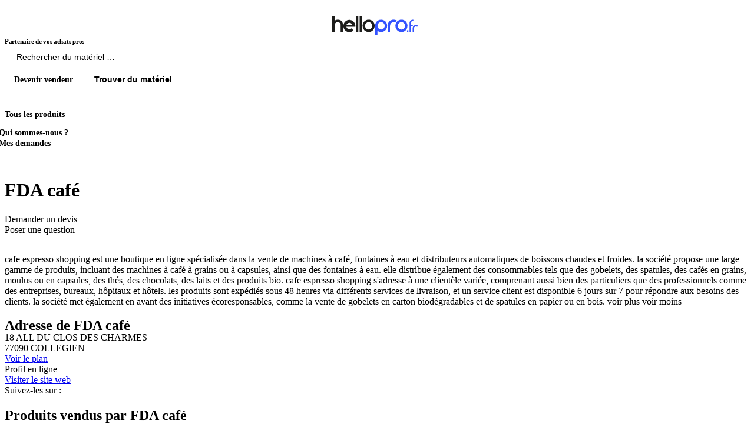

--- FILE ---
content_type: text/html; charset=UTF-8
request_url: https://www.hellopro.fr/fda-cafe-733869-profil-fr-societe.html
body_size: 14346
content:
<!DOCTYPE html>
<html lang="fr">
<head>
	<script>		
		var is_ab_matching = true;
		var ab_google_ads = '';
						var abtest_newform = true;
		var abtest_newform_raccourcie = true;				
		
		// ================AB TEST LEAD PRODUIT=========================
		var abtest_lead_produit = true;
		var version_abtest_lead_produit = 1;
		// ================FIN AB TEST LEAD PRODUIT=====================


		// ================ABTEST ETAPE MAIL=========================
		
		var abtest_etape_mail = true;
		var version_abtest_etape_mail = 1;
		
		// ================FIN ABTEST ETAPE MAIL=====================

		// ================ABTEST ECHANGER AVEC LE VENDEUR FICHE PRODUIT=========================
		
		var abtest_echange_vendeur = false;
				// ================FIN ABTEST ECHANGER AVEC LE VENDEUR FICHE PRODUIT=====================
		
		// ================ ABTEST VERIFIER PHONE ACHETEUR =========================
		
		var abtest_verif_phone_acheteur = false;
				var is_abtest_verif_phone_acheteur = abtest_verif_phone_acheteur == "1";
		// ================FIN ABTEST VERIFIER PHONE ACHETEUR =====================

		// ================ABTEST NOMS FOURNISSEURS =========================

		var abtest_nom_fournisseur = false;
				var abtest_newfp = true;
		var newfp_version = 2;
		// --------------A/B test fiche produit---------------------

		// if(/matching=matchingoct23/.test(window.location.search)) {
		// 	is_ab_matching = true;
		// }		
	</script>
	<meta charset="UTF-8">
<title>Fda cafe sur hellopro.fr</title> 
<meta name="author" content="Hellopro">
<meta name="description" content="La société FDA café présentée sur le comparateur hellopro. FDA café :  cafe espresso shopping est une boutique en ligne spécialisée dans la vente de machines à café, fontaines à eau et distributeurs automatiques de boissons chaudes et froides. la société propose ">
<meta name="keywords"  content="Annuaire b2b, annuaire produit, annuaire fournisseur, annuaire fabricant, annuaire société, annuaire entreprise, comparateur b2b, comparateur produit, comparateur fournisseur, comparateur fabricant">
<meta name="verify-v1" content="g7xyLD6Q4N922q7NXd0OIE5xnmKOHyIhF82OjU0ICeo=" >
<meta name="viewport" content="width=device-width, initial-scale=1.0, shrink-to-fit=no">
<link rel="canonical" href="https://www.hellopro.fr/fda-cafe-733869-profil-fr-societe.html">
 <link rel="preload" fetchpriority="high" href="https://www.hellopro.fr//" as="image">		<!-- FONT FACE -->
		<style>				@font-face {
					font-family: Inter;
					font-style: normal;
					font-weight: 100;
					font-display: swap;
					src: url(https://www.hellopro.fr/design_system/fonts/Inter/UcCO3FwrK3iLTeHuS_fvQtMwCp50KnMw2boKoduKmMEVuLyeAZ9hiJ-Ek-_0ew.woff2) format('woff2');
					unicode-range: U+0000-00FF, U+0131, U+0152-0153, U+02BB-02BC, U+02C6, U+02DA, U+02DC, U+2000-206F, U+2074, U+20AC, U+2122, U+2191, U+2193, U+2212, U+2215, U+FEFF, U+FFFD
				}
				@font-face {
					font-family: Inter;
					font-style: normal;
					font-weight: 200;
					font-display: swap;
					src: url(https://www.hellopro.fr/design_system/fonts/Inter/UcCO3FwrK3iLTeHuS_fvQtMwCp50KnMw2boKoduKmMEVuDyfAZ9hiJ-Ek-_0ew.woff2) format('woff2');
					unicode-range: U+0000-00FF, U+0131, U+0152-0153, U+02BB-02BC, U+02C6, U+02DA, U+02DC, U+2000-206F, U+2074, U+20AC, U+2122, U+2191, U+2193, U+2212, U+2215, U+FEFF, U+FFFD
				}

				@font-face {
					font-family: Inter;
					font-style: normal;
					font-weight: 300;
					font-display: swap;
					src: url(https://www.hellopro.fr/design_system/fonts/Inter/UcCO3FwrK3iLTeHuS_fvQtMwCp50KnMw2boKoduKmMEVuOKfAZ9hiJ-Ek-_0ew.woff2) format('woff2');
					unicode-range: U+0000-00FF, U+0131, U+0152-0153, U+02BB-02BC, U+02C6, U+02DA, U+02DC, U+2000-206F, U+2074, U+20AC, U+2122, U+2191, U+2193, U+2212, U+2215, U+FEFF, U+FFFD
				}

				@font-face {
					font-family: Inter;
					font-style: normal;
					font-weight: 400;
					font-display: swap;
					src: url(https://www.hellopro.fr/design_system/fonts/Inter/UcCO3FwrK3iLTeHuS_fvQtMwCp50KnMw2boKoduKmMEVuLyfAZ9hiJ-Ek-_0ew.woff2) format('woff2');
					unicode-range: U+0000-00FF, U+0131, U+0152-0153, U+02BB-02BC, U+02C6, U+02DA, U+02DC, U+2000-206F, U+2074, U+20AC, U+2122, U+2191, U+2193, U+2212, U+2215, U+FEFF, U+FFFD
				}
				@font-face {
					font-family: Inter;
					font-style: normal;
					font-weight: 800;
					font-display: swap;
					src: url(https://www.hellopro.fr/design_system/fonts/Inter/UcCO3FwrK3iLTeHuS_fvQtMwCp50KnMw2boKoduKmMEVuDyYAZ9hiJ-Ek-_0ew.woff2) format('woff2');
					unicode-range: U+0000-00FF, U+0131, U+0152-0153, U+02BB-02BC, U+02C6, U+02DA, U+02DC, U+2000-206F, U+2074, U+20AC, U+2122, U+2191, U+2193, U+2212, U+2215, U+FEFF, U+FFFD
				}
				@font-face {
					font-family: Inter;
					font-style: normal;
					font-weight: 900;
					font-display: swap;
					src: url(https://www.hellopro.fr/design_system/fonts/Inter/UcCO3FwrK3iLTeHuS_fvQtMwCp50KnMw2boKoduKmMEVuBWYAZ9hiJ-Ek-_0ew.woff2) format('woff2');
					unicode-range: U+0000-00FF, U+0131, U+0152-0153, U+02BB-02BC, U+02C6, U+02DA, U+02DC, U+2000-206F, U+2074, U+20AC, U+2122, U+2191, U+2193, U+2212, U+2215, U+FEFF, U+FFFD
				}
														.d-none{display:none}.w-45{width:45%!important}.gp-24{gap:24px!important}.gp-6{gap:6px!important}header{padding-bottom:10px!important;position:relative;z-index:1000}.is-sticky{transform:translateY(1%);transition:transform .3s ease-in}.header-sticky{position:sticky;top:-1px;z-index:3000}.header-sticky.h-visible{transform:translateY(0)}.backdrop.homepage{z-index:3500}.hp-modal{z-index:4000!important}#sheader-1{padding:20px 0 10px}.logo img{height:32px;width:100%;object-fit:contain;margin-left:-3px}.search-result.prod{margin-top:53px}.input-container{width:455px;padding:4px 4px 4px 0;border:1px solid var(--color-clair-1)}#search-input{flex:1;font-size:14px;padding:8px;border:none!important;text-overflow:ellipsis;overflow:hidden}#search-input::placeholder{font-weight:500;font-size:14px;color:var(--color-gris)}#search-input::-moz-placeholder{font-weight:500;font-size:14px;color:var(--color-gris)}#search-button-2{padding:6px 12px;padding-right:0;background-color:var(--color-white);border:none;border-radius:4px;cursor:pointer}#search-button-2 .bx{color:var(--color-gris);font-size:20px;vertical-align:middle}#search-button{padding:6px 10px;background-color:var(--color-bleu);color:var(--color-white);border:none;border-radius:4px;cursor:pointer}#sheader-1 .btn-primary.btn-bleu:hover{background-color:var(--color-bleu-heavy);border-color:var(--color-bleu-heavy)}#sheader-1 .become-supplier,#sheader-1 .btn-panier,#sheader-1 .decrire_besoin,#sheader-1 .dmd_conseil,#sheader-1 .find-material{font-size:14px;font-weight:600;text-align:center;padding:10px 16px 12px;cursor:pointer}#sheader-1 .decrire_besoin{border:none}.become-supplier{color:var(--color-bleu);border:1px solid var(--color-bleu);background:var(--color-white)}#sheader-1 .dmd_conseil,#sheader-1 .find-material{color:var(--color-white);font-weight:700;background-color:var(--color-bleu);border:none}.btn-panier{color:var(--color-orange);background-color:var(--color-white);border:1px solid var(--color-orange)}.btn-panier:hover .nb-produit-panier{background:var(--color-white);color:var(--color-orange);border:1px solid var(--color-orange)}.nb-produit-panier{position:absolute;right:-8px;top:-6px;width:18px;height:18px;background:var(--color-orange);border-radius:50%;font-style:normal;font-weight:700;font-size:10px;padding:10px;line-height:15px;text-align:center;color:var(--color-white)}.lib-mob{display:none}.about-us,.hamburger,.mes-demande-mca{padding:6px 10px 12px 0;font-weight:600;font-size:14px}.hamburger{margin-right:20px;padding-left:10px;text-decoration:none;color:var(--color-noir)}.menu-row{position:relative;left:-10px;width:calc(100% + 15px)}.hamburger:hover{color:var(--color-bleu)}.about-us:hover,.mes-demande-mca:hover{color:var(--color-bleu)}.menu-row:not(.active) .hamburger:hover i{color:var(--color-bleu)}.menu-row.active .hamburger{color:var(--color-white);background:var(--color-bleu);border-radius:4px 4px 0 0}.hamburger-icon{font-size:20px}.about-us,.mes-demande-mca{color:var(--color-noir)}.partenaire{font-family:Inter;font-weight:700;font-size:11px;line-height:13px;letter-spacing:-.025em;color:var(--color-noir)}.menu-row{border-bottom:2px solid var(--color-white)}.menu-row.active{border-bottom:2px solid var(--color-bleu)}.mega-menu{position:absolute;top:40px;left:0;z-index:100;width:100%}.header-sticky.mega-menu{right:0}.menu-container{padding:20px 16px;background-color:var(--color-white);width:360px;max-height:85vh;overflow:auto;border-radius:0 0 0 8px}ul.menu-container{margin:0}.menu-item.active,.menu-item:hover{background:#f5f9ff;border-radius:4px;color:var(--color-bleu)}.menu-item.active .sous-menu,.menu-item:hover .sous-menu{font-weight:600;color:var(--color-bleu)}.menu-item.active i,.menu-item:hover i{display:block!important;color:var(--color-bleu)}.menu-item{padding:5px;list-style:none;cursor:pointer}.bloc-ss-menu{width:80%;max-width:380px;line-height:20px}.sous-menu{font-weight:500;font-size:14px;letter-spacing:-.01em;color:var(--color-noir)}.sous-menu::before{display:none;content:"";width:14px;height:13px;vertical-align:sub;background-repeat:no-repeat;background-position:center;background-size:contain}.nom_univers{font-weight:600;font-size:32px;color:var(--color-white);letter-spacing:-.01em}.mega-menu .btn-tout-voir{font-weight:700;font-size:14px;text-align:center;padding:10px 16px 12px;border:none}.btn-tout-voir .bx{font-weight:700}.btn-tout-voir .bx::before{vertical-align:sub}.header-mm{height:150px;background-repeat:no-repeat;background-size:cover;padding:0 46px}.menu-details{padding:40px;gap:80px;border-radius:0 0 8px 8px}.header-mm{background-image:linear-gradient(90deg,#3353ff 35.35%,rgba(51,83,255,0) 100%)}.nom_rubrique{font-weight:600;font-size:18px;line-height:22px;cursor:pointer}.nom_feuille{font-weight:500;font-size:14px;line-height:20px;margin-bottom:4px}.nom_feuille .bx::before{vertical-align:middle}.menu-item-list{position:absolute;left:360px;right:0}.menu-item-list.mm1{z-index:1000}.menu-item-list.mm2{z-index:900}.menu-item-list.mm3{z-index:800}.menu-item-list.mm4{z-index:700}.menu-item-list.mm5{z-index:600}.menu-item-list.mm6{z-index:500}.menu-item-list.mm7{z-index:400}.menu-item-list.mm8{z-index:300}.menu-item-list.mm9{z-index:200}.menu-item-list.mm10{z-index:101}.backdrop.homepage{background:rgba(0,0,0,.94)}.nom_feuille:hover{color:var(--color-noir)!important}.btn-tout-voir:hover{background:var(--color-bleu)!important;color:var(--color-white)!important}.btn-tout-voir:hover .bx{color:var(--color-white)}.z-2{z-index:2}.z-20{z-index:20}.backdrop-mega-menu{position:absolute;top:0;left:0;width:100%;height:100%;background:rgba(0,0,0,.29);z-index:20}.search-container{height:55px;background:var(--color-bleu-light);border:2px solid var(--color-bleu)}.search-container .bx{font-size:20px;display:inline}.search-container .bx::before{display:inline}#modal_search .hp-modal-header{display:none!important}#modal_search.hp-modal .hp-modal-content{margin:20px auto 60px auto;width:600px}#modal_search.hp-modal .hp-modal-dialog{margin:0 auto 150px;border-top-left-radius:0;border-top-right-radius:0;overflow:hidden}#modal_recherche_categorie .btn-search,#modal_search .btn-search{font-weight:700;font-size:14px;padding:10px 16px 12px;border:none;border-radius:3px}#modal_search #mot_cles_nh{flex:1;width:0!important;padding:10px;margin:0;border:none;background:var(--color-bleu-light);color:var(--color-bleu);font-weight:500;font-size:18px;outline:0}.title-result{font-weight:600;font-size:18px}.recent-search-item{font-weight:500;font-size:14px;cursor:pointer}.recent-search-item:hover{color:var(--color-bleu)!important}.list-categorie{row-gap:8px}.list-categorie-item{cursor:pointer}.lien-produit b,.list-categorie-item b{font-weight:500;font-size:16px;letter-spacing:-.01em;color:var(--color-bleu)}.list-categorie,.list-produit{column-gap:40px}.link-categ{padding:6px 12px;background:var(--color-white);border:1px solid var(--color-clair-1);border-radius:6px;font-weight:500;font-size:16px;letter-spacing:-.01em;color:var(--color-noir);line-height:28px;display:-webkit-box;-webkit-line-clamp:1;-webkit-box-orient:vertical;overflow:hidden;width:fit-content}.lien-produit{min-height:65px;border:1px solid transparent;cursor:pointer}.img_produit{min-width:48px;width:48px;height:48px;background:#f0f2f5}.img_produit img{width:100%;height:100%;object-fit:contain}.nom_produit{font-weight:500;font-size:14px}.nom_produit>span{max-height:36px;display:-webkit-box;-webkit-line-clamp:2;-webkit-box-orient:vertical;overflow:hidden;line-height:16px}.back-to-menu{display:none;font-weight:600;font-size:14px;cursor:pointer}.back-to-menu .bx::before{display:inline;vertical-align:middle}@media (max-width:1224px){.container{padding:0 10px}.container.menu-wrapper{padding:0 15px}}@media (max-width:1091px){#sheader-1{position:relative;height:122px;align-items:flex-start}.search-form{position:absolute;bottom:0;left:0;right:0}.input-container{width:100%}}@media (max-width:1024px){.menu-details{flex-direction:column!important;gap:0}}@media (max-width:881px){.back-to-menu{display:block}.menu-item-list{left:0}.header-mm{padding:0 16px;background-position:center bottom}.menu-details{padding:18px 16px}.nom_univers{font-size:20px}.menu-container{border-radius:0 0 8px 8px}.btn-tout-voir{font-weight:600}}@media (max-width:768px){.become-supplier.ab,.dmd_conseil{display:none!important}.lien-produit,.list-categorie-item{width:100%!important}#modal_search.hp-modal .hp-modal-content{width:auto;padding:0 30px}.header-mm{background:var(--color-bleu)!important}}@media (max-width:645px){.lib-mob{display:inline-block}.lib-desktop{display:none}.gp-4-mob{gap:4px!important}.btn-panier{padding:8px 10px}.btn-panier::before{content:"";display:inline-block;width:20px;height:18px;background:url(/hellopro_fr/images/panier.svg) no-repeat center}#sheader-1 .become-supplier,#sheader-1 .btn-panier,#sheader-1 .decrire_besoin,#sheader-1 .dmd_conseil,#sheader-1 .find-material{padding:8px 12px}}@media (max-width:509px){.btn-tout-voir{padding:10px 16px 12px}}@media (max-width:425px){.mega-menu{right:0!important}.menu-container{width:100%}.header-mm{background-position-x:-198px!important}}@media (max-width:390px){.logo img{width:90%}.partenaire{font-size:10px}.logo-desktop{margin-left:0!important}.gp-8-mob{gap:8px!important}#modal_search.hp-modal .hp-modal-content{padding:0 15px}}@media(max-width:375px){.search-form{bottom:-8px}}@media (max-width:365px){.about-us,.hamburger,.mes-demande-mca{padding:6px}.mes-demande-mca{padding-right:0}.mega-menu{top:34px}}.menu-item-list.open_soeur .header-mm { background-image: linear-gradient(90deg, #3353ff 35.35%, rgb(51 83 255 / 92%) 100%)!important;}.menu-item a:after,.menu-item data-hp:after,.menu-details a.nom_feuille:after,.menu-details data-hp.nom_feuille:after{font-family: boxicons !important;font-weight: 400;font-style: normal;font-variant: normal;line-height: 1;text-rendering: auto;display: inline-block;text-transform: none;speak: none;-webkit-font-smoothing: antialiased;-moz-osx-font-smoothing: grayscale;}.menu-item a:after,.menu-item data-hp:after{content: "\ea50"}.menu-details a.nom_feuille:after,.menu-details data-hp.nom_feuille:after {content: "\ea50"}
					</style>
				<!-- CSS GENERAL -->
					<link rel="preload" href="https://www.hellopro.fr/design_system/css/fonts_hp.css" as="style" onload="this.onload=null;this.rel='stylesheet'">
				<link rel="preload" href="https://www.hellopro.fr/design_system/css/css_general_v1.css?v=20250917153500" as="style" onload="this.onload=null;this.rel='stylesheet'">
		<noscript><link rel="stylesheet" href="https://www.hellopro.fr/design_system/css/css_general_v1.css?v=20250917153500"></noscript>

					<link rel="preload" href="https://www.hellopro.fr/design_system/css/filepond.min.css?v=20250917153500" as="style" onload="this.onload=null;this.rel='stylesheet'">
			<noscript><link rel="stylesheet" href="https://www.hellopro.fr/design_system/css/filepond.min.css?v=20250917153500"></noscript>
			<link rel="preload" fetchpriority="high" href="https://www.hellopro.fr/hellopro_fr/landing_page/ia/assets/img/photo-patrick.png" as="image">
			
		
		<link rel="preload" href='https://www.hellopro.fr/design_system/fonts/boxicons/css/boxicons.css' as="style" onload="this.onload=null;this.rel='stylesheet'">
			<noscript><link rel="stylesheet" href="https://www.hellopro.fr/design_system/fonts/boxicons/css/boxicons.css?v=20250917153500"></noscript>			<link rel="preload" href="https://www.hellopro.fr/design_system/css/fiche_societe.css?v=20250917153500" as="style" onload="this.onload=null;this.rel='stylesheet'">
			<noscript><link rel="stylesheet" href="https://www.hellopro.fr/design_system/css/fiche_societe.css?v=20250917153500"></noscript>
					<link rel="preload" href="https://www.hellopro.fr/design_system/css/slick.css?v=20250917153500" as="style" onload="this.onload=null;this.rel='stylesheet'">
			
				<link rel="preload" href="https://www.hellopro.fr/design_system/css/formulaire.css?v=20250917153500" as="style" onload="this.onload=null;this.rel='stylesheet'">
				<link rel="preload" href="https://www.hellopro.fr/design_system/css/simplebar.css?v=20250917153500" as="style" onload="this.onload=null;this.rel='stylesheet'">
	<noscript><link rel="stylesheet" href="https://www.hellopro.fr/design_system/css/simplebar.css?v=20250917153500"></noscript>
		    <link rel="preconnect" href="https://www.googletagmanager.com" crossorigin>
		
	    			<script defer src="https://www.hellopro.fr/design_system/js/js_general_v1.js?v=20251215113000"></script>
			<script defer src="https://www.hellopro.fr/design_system/js/generale_log.js?v=20251215113000"></script>
			<script defer src="https://www.hellopro.fr/mhp/assets/js/mhp_panier.js?v=20251215113000"></script>
				<script defer src="https://www.hellopro.fr/design_system/js/simplebar.js?v=20251215113000"></script>

		<script defer src="https://www.hellopro.fr/design_system/js/substitution.js?v=20251215113000"></script>
		<script>
		window.dataLayer = window.dataLayer || [];
		function push_consent_hp(){dataLayer.push(arguments);}
		if("www.hellopro.fr"==window.location.hostname||"conseils.hellopro.fr"==window.location.hostname){function stocker_consentement_inline(adStorage,analyticsStorage,adUserData,adPersonalization){var max_age="31536000";let consentValue="ad_storage:"+adStorage+"|analytics_storage:"+analyticsStorage+"|ad_user_data:"+adUserData+"|ad_personalization:"+adPersonalization;const existingConsentCookie=document.cookie.split("; ").find(row=>row.startsWith("user_consent_hp=")),existingValue=existingConsentCookie?decodeURIComponent(existingConsentCookie.split("=")[1]):"",alreadyHasAnalyticsFlag=existingValue.includes("analytics_denied_set:1");"denied"!=analyticsStorage||alreadyHasAnalyticsFlag?existingConsentCookie||(document.cookie="user_consent_hp="+encodeURIComponent(consentValue)+"; path=/; domain=.hellopro.fr; max-age="+max_age+"; Secure; SameSite=Lax"):(consentValue+="|analytics_denied_set:1",max_age="2592000",document.cookie="user_consent_hp="+encodeURIComponent(consentValue)+"; path=/; domain=.hellopro.fr; max-age="+max_age+"; Secure; SameSite=Lax")}function recuperer_cookie_consentement(){const match=document.cookie.match(/user_consent_hp=([^;]+)/);if(!match)return null;const consentArray=decodeURIComponent(match[1]).split("|"),consentObject={};return consentArray.forEach(item=>{const[key,value]=item.split(":");consentObject[key]=value}),consentObject}push_consent_hp("consent","default",{ad_storage:"denied",analytics_storage:"denied",ad_user_data:"denied",ad_personalization:"denied"});const cookie_hp_consent=document.cookie.match(/hp_consent=([^;]+)/),cookie_user_consent_hp=document.cookie.match(/user_consent_hp=([^;]+)/);var user_consent_v2={ad_storage:"denied",analytics_storage:"denied",ad_user_data:"denied",ad_personalization:"denied"};if(cookie_hp_consent&&!cookie_user_consent_hp){const valeur_ancien_cookie=cookie_hp_consent[1];if("1"==valeur_ancien_cookie)user_consent_v2={ad_storage:"denied",analytics_storage:"denied",ad_user_data:"denied",ad_personalization:"denied"};else if("2"==valeur_ancien_cookie){const cookieRow=document.cookie.split("; ").find(row=>row.startsWith("hp_consent_perso="));if(cookieRow){const perso=decodeURIComponent(cookieRow.split("=")[1]).split(",");user_consent_v2={ad_storage:"1"==perso[1]?"granted":"denied",analytics_storage:"1"==perso[0]?"granted":"denied",ad_user_data:"1"==perso[1]?"granted":"denied",ad_personalization:"1"==perso[1]?"granted":"denied"}}}else"3"==valeur_ancien_cookie&&(user_consent_v2={ad_storage:"granted",analytics_storage:"granted",ad_user_data:"granted",ad_personalization:"granted"});stocker_consentement_inline(user_consent_v2.ad_storage,user_consent_v2.analytics_storage,user_consent_v2.ad_user_data,user_consent_v2.ad_personalization)}else if(cookie_user_consent_hp){const saved=recuperer_cookie_consentement();saved&&(user_consent_v2=saved),stocker_consentement_inline(user_consent_v2.ad_storage,user_consent_v2.analytics_storage,user_consent_v2.ad_user_data,user_consent_v2.ad_personalization)}push_consent_hp("consent","update",{ad_storage:user_consent_v2.ad_storage,analytics_storage:user_consent_v2.analytics_storage,ad_user_data:user_consent_v2.ad_user_data,ad_personalization:user_consent_v2.ad_personalization})}
	</script>
    <script type="text/javascript">
        var id_societe = '733869';
        var id_produit_js = '';
        var id_rubrique_js = '';
        var id_rubrique_p_js = '';
        var id_fabricant_js = '';
        var nom_commercial_js = '';
        var etat_critere = '';

		        var page = "fiche_societe_accueil.php"
    </script>
    			<script defer src="https://www.hellopro.fr/design_system/js/slick.1.9.0.min.js"></script>				
					<script defer src="https://www.hellopro.fr/design_system/js/fiche_societe.js?v=20251215113000"></script>
						<script id="js_popup_ao" defer src="https://www.hellopro.fr/design_system/js/formulaire_produit.js?v=20251215113000"></script>
			<script defer src="https://www.hellopro.fr/design_system/js/formulaire.js?v=20251215113000"></script>
			    <script>
	window.dataLayer = window.dataLayer || [];
	var data_to_push = {
		"page_template": "societe-presentation",
							}

	// Martial abtest1,2,3,4 push
	if(typeof abtest1 != "undefined" && abtest1 != ""){
		data_to_push.abtest1 = abtest1;
	}
	if(typeof abtest2 != "undefined" && abtest2 != ""){
		data_to_push.abtest2 = abtest2;
	} 
	if(typeof abtest3 != "undefined" && abtest3 != ""){
		data_to_push.abtest3 = abtest3;
	}
	if(typeof abtest4 != "undefined" && abtest4 != ""){
		data_to_push.abtest4 = abtest4;
	}

	dataLayer.push(data_to_push);
	dataLayer.push({'user': {"visitorId": "","visitorLoginState": "unlogged","visitorType": "","visitorCountry": "","visitorDepartment": "/","visitorJob": "/","visitorNewsletterSub": "","visitorCompanyStatus": "/"}, });

	var category5 = "";
	
	let productObject = dataLayer.find(element => element.product);

	if (productObject) {
		category5 = productObject.product.category5;
	}

			dataLayer.push({
			"vendeur": "FDA café"
		});
	</script>
<!-- Anti-flicker snippet -->
	<style>.async-hide { opacity: 0 !important} </style>
	<script>(function(a,s,y,n,c,h,i,d,e){s.className+=' '+y;h.start=1*new Date;
	h.end=i=function(){s.className=s.className.replace(RegExp(' ?'+y),'')};
	(a[n]=a[n]||[]).hide=h;setTimeout(function(){i();h.end=null},c);h.timeout=c;
	})(window,document.documentElement,'async-hide','dataLayer',2000,
	{'GTM-PBBSTMC':true});</script>
	<!-- Google Tag Manager -->
	<script>(function(w,d,s,l,i){w[l]=w[l]||[];w[l].push({'gtm.start':
	new Date().getTime(),event:'gtm.js'});var f=d.getElementsByTagName(s)[0],
	j=d.createElement(s),dl=l!='dataLayer'?'&l='+l:'';j.async=true;j.src=
	'https://www.googletagmanager.com/gtm.js?id='+i+dl;f.parentNode.insertBefore(j,f);
	})(window,document,'script','dataLayer','GTM-PBBSTMC');</script>
	<!-- End Google Tag Manager -->
    <!-- background img mega-menu  -->
	
	<!-- CSS INLINE HEADER -->
		<style>.bloc-bottom,.bloc-top{position:relative;color:var(--color-white);background-color:var(--color-bleu);padding:32px 0}</style>
    	<script> 
		var type_template=''; 
			
	</script>
	
	</head>
<body>
		<!-- Google tag (gtag.js) -->
	<script async src="https://www.googletagmanager.com/gtag/js?id=G-J3925VE86T"></script>
	<script>
	window.dataLayer = window.dataLayer || [];
	function gtag(){dataLayer.push(arguments);}
	gtag('js', new Date());
	gtag('config', 'G-J3925VE86T');
	</script>

	<!-- Google Tag Manager (noscript) -->
		<noscript><iframe src="https://www.googletagmanager.com/ns.html?id=GTM-PBBSTMC"
		height="0" width="0" style="display:none;visibility:hidden"></iframe></noscript>
		<!-- End Google Tag Manager (noscript) -->
<!-- FONT FACE -->


<div class="backdrop-mega-menu d-none"></div>
<header id="header" class="bg-color-white " >
  <div class="container">
    <div id="sheader-1" class="d-flex justify-content-space-between align-items-center">
      <div class="logo">
      		        <data-hp data-link="" class="nuh" data-type="hp">
	        	<img class="logo-desktop" src="https://www.hellopro.fr/hellopro_fr/images/hp-logo.svg" alt="Hellopro">
	        </data-hp>
                <div class="partenaire">Partenaire de vos achats pros</div>
      </div>
      <div class="search-form d-flex align-items-center">
        <div class="input-container d-flex gp-4 bg-color-white border-radius-4">
          <span id="search-button-2" class="border-radus-4"><i class="bx bx-search"></i></span>
          <input type="text" id="search-input" class="border-radius-4 mt-0" placeholder="Rechercher du mat&eacute;riel parmi 1 million de produits">
          <button id="search-button" aria-label="Rechercher du materiel parmi 1 million de produits"><i class="bx bx-right-arrow-alt"></i></button>
        </div>
      </div>
	  <div class="d-flex align-items-center gp-8 gp-4-mob" id="btn-header">
		  			<data-hp data-link="" class="btn-tertiary become-supplier border-radius-8 nuh btn-bleu" data-type="dv" >
				<span class="lib-desktop">Devenir vendeur</span>
				<span class="lib-mob">Vendre</span>
			</data-hp>
					  		  <button     class="btn btn-primary btn-bleu border-radius-8 find-material">
			  <span class="lib-desktop">Trouver du mat&eacute;riel</span>
			  <span class="lib-mob">Trouver</span>  
		  </button>
	  </div>
    </div>
  </div>
</header>

<div class="bg-color-white p-relative z-20">
  <div class="container menu-wrapper menu-row d-flex justify-content-space-between">
    
        <div class="menu d-flex align-items-center p-relative w-100">
         	<div class="hamburger d-flex align-items-center gp-4">
				<i class="hamburger-icon bx bx-menu"></i><label for="hamburger_nos" class="c-pointer">Tous les produits</label>
		</div>
			<noscript>
				<link rel="stylesheet" href="https://www.hellopro.fr/design_system/css/menu_noscript.css?v=20250917153500">
			</noscript>
			<input type="checkbox" id="hamburger_nos" class="d-none">

					<data-hp data-link="" class="about-us nuh" data-type="qsn" >Qui sommes-nous ?</data-hp>
		          <div class="mega-menu d-flex d-none ">
		  	    
    <ul class="menu-container d-none">
        <li class="menu-item" data-id="ss1" data-id-univers="2006625">
                                        <a class="d-flex justify-content-space-between align-items-center w-100" href="https://www.hellopro.fr/travaux-publics-2006625-fr-rubrique.html">
                                            <span class="sous-menu d-flex align-items-center gp-8 ss-1">Engins et matériels de chantier</span>
                                        </a>
                                    </li><li class="menu-item" data-id="ss2" data-id-univers="2000517">
                                        <a class="d-flex justify-content-space-between align-items-center w-100" href="https://www.hellopro.fr/amenagements-urbains-2000517-fr-rubrique.html">
                                            <span class="sous-menu d-flex align-items-center gp-8 ss-2">Espace extérieur - Aménagement urbain</span>
                                        </a>
                                    </li><li class="menu-item" data-id="ss3" data-id-univers="2000543">
                                        <a class="d-flex justify-content-space-between align-items-center w-100" href="https://www.hellopro.fr/maconnerie-structures-2000543-fr-rubrique.html">
                                            <span class="sous-menu d-flex align-items-center gp-8 ss-3">Matériaux de construction</span>
                                        </a>
                                    </li><li class="menu-item" data-id="ss4" data-id-univers="2001029">
                                        <a class="d-flex justify-content-space-between align-items-center w-100" href="https://www.hellopro.fr/agriculture-elevage-peche-2001029-fr-rubrique.html">
                                            <span class="sous-menu d-flex align-items-center gp-8 ss-4">Agriculture - Elevage - Forestier</span>
                                        </a>
                                    </li><li class="menu-item" data-id="ss5" data-id-univers="2005622">
                                        <a class="d-flex justify-content-space-between align-items-center w-100" href="https://www.hellopro.fr/restauration-collective-2005622-fr-rubrique.html">
                                            <span class="sous-menu d-flex align-items-center gp-8 ss-5">CHR - Café Hôtel Restaurant</span>
                                        </a>
                                    </li><li class="menu-item" data-id="ss6" data-id-univers="1000013">
                                        <a class="d-flex justify-content-space-between align-items-center w-100" href="https://www.hellopro.fr/logistique-1000013-fr-rubrique.html">
                                            <span class="sous-menu d-flex align-items-center gp-8 ss-6">Logistique - Entrepôt</span>
                                        </a>
                                    </li><li class="menu-item" data-id="ss7" data-id-univers="2000230">
                                        <a class="d-flex justify-content-space-between align-items-center w-100" href="https://www.hellopro.fr/emballage-et-conditionnement-2000230-fr-rubrique.html">
                                            <span class="sous-menu d-flex align-items-center gp-8 ss-7">Emballage et conditionnement</span>
                                        </a>
                                    </li><li class="menu-item" data-id="ss8" data-id-univers="1000006">
                                        <a class="d-flex justify-content-space-between align-items-center w-100" href="https://www.hellopro.fr/fabrication-et-processus-1000006-fr-rubrique.html">
                                            <span class="sous-menu d-flex align-items-center gp-8 ss-8">Industrie</span>
                                        </a>
                                    </li><li class="menu-item" data-id="ss9" data-id-univers="2000139">
                                        <a class="d-flex justify-content-space-between align-items-center w-100" href="https://www.hellopro.fr/industrie-alimentaire-2000139-fr-rubrique.html">
                                            <span class="sous-menu d-flex align-items-center gp-8 ss-9">Industrie alimentaire</span>
                                        </a>
                                    </li><li class="menu-item" data-id="ss10" data-id-univers="2006376">
                                        <a class="d-flex justify-content-space-between align-items-center w-100" href="https://www.hellopro.fr/equipements-pour-la-distribution-2006376-fr-rubrique.html">
                                            <span class="sous-menu d-flex align-items-center gp-8 ss-10">Equipement pour magasins / commerces</span>
                                        </a>
                                    </li><li class="menu-item" data-id="ss11" data-id-univers="1000014">
                                        <a class="d-flex justify-content-space-between align-items-center w-100" href="https://www.hellopro.fr/equipements-d-entreprises-1000014-fr-rubrique.html">
                                            <span class="sous-menu d-flex align-items-center gp-8 ss-11">Équipements et services aux entreprises</span>
                                        </a>
                                    </li><li class="menu-item" data-id="ss12" data-id-univers="1000011">
                                        <a class="d-flex justify-content-space-between align-items-center w-100" href="https://www.hellopro.fr/genie-climatique-1000011-fr-rubrique.html">
                                            <span class="sous-menu d-flex align-items-center gp-8 ss-12">Chauffage - Climatisation - Ventilation</span>
                                        </a>
                                    </li><li class="menu-item" data-id="ss13" data-id-univers="9000312">
                                        <a class="d-flex justify-content-space-between align-items-center w-100" href="https://www.hellopro.fr/outillage-et-fournitures-industrielles-9000312-fr-rubrique.html">
                                            <span class="sous-menu d-flex align-items-center gp-8 ss-13">Outillage et fournitures industrielles</span>
                                        </a>
                                    </li><li class="menu-item" data-id="ss14" data-id-univers="1000012">
                                        <a class="d-flex justify-content-space-between align-items-center w-100" href="https://www.hellopro.fr/securite-1000012-fr-rubrique.html">
                                            <span class="sous-menu d-flex align-items-center gp-8 ss-14">Sécurité</span>
                                        </a>
                                    </li><li class="menu-item" data-id="ss15" data-id-univers="2006165">
                                        <a class="d-flex justify-content-space-between align-items-center w-100" href="https://www.hellopro.fr/transports-2006165-fr-rubrique.html">
                                            <span class="sous-menu d-flex align-items-center gp-8 ss-15">Transport - Automobile</span>
                                        </a>
                                    </li><li class="menu-item" data-id="ss16" data-id-univers="1000010">
                                        <a class="d-flex justify-content-space-between align-items-center w-100" href="https://www.hellopro.fr/environnement-1000010-fr-rubrique.html">
                                            <span class="sous-menu d-flex align-items-center gp-8 ss-16">Gestion des déchets - Environnement</span>
                                        </a>
                                    </li><li class="menu-item" data-id="ss17" data-id-univers="1000001">
                                        <a class="d-flex justify-content-space-between align-items-center w-100" href="https://www.hellopro.fr/mesures-analyses-et-capteurs-1000001-fr-rubrique.html">
                                            <span class="sous-menu d-flex align-items-center gp-8 ss-17">Mesures, analyses et capteurs</span>
                                        </a>
                                    </li><li class="menu-item" data-id="ss18" data-id-univers="1000003">
                                        <a class="d-flex justify-content-space-between align-items-center w-100" href="https://www.hellopro.fr/electricite-electronique-1000003-fr-rubrique.html">
                                            <span class="sous-menu d-flex align-items-center gp-8 ss-18">Électricité - Électronique - Énergie renouvelable</span>
                                        </a>
                                    </li><li class="menu-item" data-id="ss19" data-id-univers="1000005">
                                        <a class="d-flex justify-content-space-between align-items-center w-100" href="https://www.hellopro.fr/hydraulique-pneumatique-1000005-fr-rubrique.html">
                                            <span class="sous-menu d-flex align-items-center gp-8 ss-19">Pompe - Hydraulique - Pneumatique</span>
                                        </a>
                                    </li><li class="menu-item" data-id="ss20" data-id-univers="1000002">
                                        <a class="d-flex justify-content-space-between align-items-center w-100" href="https://www.hellopro.fr/reseaux-informatique-1000002-fr-rubrique.html">
                                            <span class="sous-menu d-flex align-items-center gp-8 ss-20">Matériel informatique et réseau</span>
                                        </a>
                                    </li><li class="menu-item" data-id="ss21" data-id-univers="1000015">
                                        <a class="d-flex justify-content-space-between align-items-center w-100" href="https://www.hellopro.fr/communication-evenementiel-1000015-fr-rubrique.html">
                                            <span class="sous-menu d-flex align-items-center gp-8 ss-21">Communication - Événementiel</span>
                                        </a>
                                    </li><li class="menu-item" data-id="ss22" data-id-univers="2000405">
                                        <a class="d-flex justify-content-space-between align-items-center w-100" href="https://www.hellopro.fr/sante-2000405-fr-rubrique.html">
                                            <span class="sous-menu d-flex align-items-center gp-8 ss-22">Santé</span>
                                        </a>
                                    </li><li class="menu-item" data-id="ss23" data-id-univers="1000009">
                                        <a class="d-flex justify-content-space-between align-items-center w-100" href="https://www.hellopro.fr/laboratoires-1000009-fr-rubrique.html">
                                            <span class="sous-menu d-flex align-items-center gp-8 ss-23">Laboratoire</span>
                                        </a>
                                    </li><li class="menu-item" data-id="ss24" data-id-univers="2004386">
                                        <a class="d-flex justify-content-space-between align-items-center w-100" href="https://www.hellopro.fr/nettoyage-entretien-2004386-fr-rubrique.html">
                                            <span class="sous-menu d-flex align-items-center gp-8 ss-24">Hygiène</span>
                                        </a>
                                    </li>    </ul>
    <div class="mega-menu-item">
            </div>
              </div>
        </div>

        			<data-hp data-link="" class="p-absolute d-flex align-items-center gp-8 mes-demande-mca nuh"  style="right:0" data-type="mca">
        	<i class="bx bxs-user-circle font-20"></i>
			<span class="md-none">Mes demandes</span>
        </data-hp>
		      
  </div>
</div>
        <script type="text/javascript">
                var id_societe = "733869";
                var nom_societe = "FDA café";
                var id_soc_enc = "NzMzODY5";
                var matching_v2 = "1"; 
                var fiche_soc_origine = "5";
                var fiche_soc_restreint = "";
                var est_active_classer_produit = '1';
                var href_doc = ""; 
        </script>
        <!-- Bloc general  -->
                <div class="bloc-top">
            <div class="mhp-container ">
                <div>
                    <h1 class="font-color-white mb-8">
                        FDA café    
                    </h1>
                                            <div class="d-flex mt-32 d-none">
                                                                                                                    <div class="espace-prospect"></div>
                                                    </div>
                </div>
                <div class="btn-devis d-flex flex-d-column align-items-center gp-8 w-fit-content mt-36">
                                                        <div class="btn w-100 btn-primary demander-devis gp-4" data-btn-type="1">Demander un devis <i class="bx bx-right-arrow-alt"></i></div>
                    <div class="btn w-100 bg-color-bleu border-color-white font-color-white demander-devis" data-btn-type="2">Poser une question</div>
                                                                                            </div>
            </div>
        </div>
        <!-- Fin bloc general  -->

        <!-- Page content  -->
        <main class="container mt-64">
        <!-- Bloc description -->
        <div id="bloc-description" class="mob-margin">
            <input type="checkbox" name="description-chk" id="description-chk" class="d-none">
            <span id="description-content" class="text text-2 font-color-gris pt-16">
            cafe espresso shopping est une boutique en ligne spécialisée dans la vente de machines à café, fontaines à eau et distributeurs automatiques de boissons chaudes et froides. la société propose une large gamme de produits, incluant des machines à café à grains ou à capsules, ainsi que des fontaines à eau. elle distribue également des consommables tels que des gobelets, des spatules, des cafés en grains, moulus ou en capsules, des thés, des chocolats, des laits et des produits bio. cafe espresso shopping s'adresse à une clientèle variée, comprenant aussi bien des particuliers que des professionnels comme des entreprises, bureaux, hôpitaux et hôtels. les produits sont expédiés sous 48 heures via différents services de livraison, et un service client est disponible 6 jours sur 7 pour répondre aux besoins des clients. la société met également en avant des initiatives écoresponsables, comme la vente de gobelets en carton biodégradables et de spatules en papier ou en bois.                </span>
            <label id="see_more" class="text text-2 font-color-gris text-underline c-pointer" for="description-chk">voir plus</label>
            <label id="see_less" class="text text-2 font-color-gris text-underline c-pointer" for="description-chk">voir moins</label>
        </div>
        <!-- Bloc left-right -->
        <div id="bloc-left-right" class="d-flex justify-content-space-between gp-32">
                <div class="lefter">
                                            <div class="border-radius-8 border-color-bleu border-1 bg-color-white sm-w-100 o-hidden mb-16 mob-margin">
                            <div class="pt-16 pb-16 bg-color-bleu-light">
                            <div class="ml-24 font-18 font-color-bleu font-weight-600 d-flex align-items-center gp-8" style="height: 23px;"><i class="bx bxs-map font-20"></i><h2 class="font-18 font-color-bleu font-weight-600" style="line-height: 23px;margin-right: 5px;">Adresse de FDA café</h2></div>
                            </div>
                            <div class="p-24 lh-24">
                                18 ALL DU CLOS DES CHARMES<br>
                                77090 COLLEGIEN<br>
                                                                    <a target="_blank" class="link-default" href="https://www.google.com/maps/search/?api=1&query=48.8299832,2.6729014">Voir le plan</a>
                                                                </div>  
                        </div>
                                                <div class="border-radius-8 border-color-bleu border-1 bg-color-white sm-w-100 o-hidden mob-margin">
                            <div class="pt-16 pb-16 bg-color-bleu-light">
                            <div class="ml-24 font-18 font-color-bleu font-weight-600 d-flex align-items-center gp-8"><i class="bx bxs-chat font-20"></i>Profil en ligne</div>
                            </div>
                            <div class="p-24">
                                                                    <a class="btn btn-primary btn-bleu btn-sm" href="javascript:void(0);" id="voir_site_web" pdi="BgjhhBupcJyVZHaA20Jplus0iNbNoYhR5fiDXXh%2FowmAMktCsx%2FFoP6SxnbbplusegI9YUx7vxh2V4ji414ZYQ3O7IedJKIyMjcwegalegal" rel="nofollow, noindex" onclick="rediriger_vers_client();">Visiter le site web</a>
                                                                        <div class="font-14 font-weight-500 mt-20">Suivez-les sur :</div>
                                    <div class="d-flex gp-8 mt-16">
                                        <a target="_blank" href="https://www.linkedin.com/company/fda-distribution/" class="bx bxl-linkedin bxl-reseaux-sociaux font-24 link-default td-none logo-soc-container d-flex justify-content-center align-items-center flex"></a>                                    </div>
                                                                </div>  
                        </div>
                                        </div>
                <div class="righter mob-margin" class="d-flex flex-d-column overflow-hidden ">
                <!-- Bloc Media du vendeur  -->
                                                        <!-- Fin Bloc Media du vendeur  -->
                            <!-- Bloc produits (categorie) du vendeur  -->
                                        <div id="bloc_produits_vendu" class="societe-produit mb-46 bg-color-white border-radius-8 border-1 border-color-orange ">
                        <h2 class="mb-32 d-flex align-items-center" style="font-size : 24px;"><span class="avatar-icon font-color-orange bg-color-orange-light mr-12 bx bxs-basket flex"></span>Produits vendus par FDA café</h2>
                        <div id="produits_societe"  class="d-flex flex-wrap gp-16 justify-content-space-between">
                                                                        <a class="lien_categorie d-flex align-items-center gp-24 w-45 " href="https://www.hellopro.fr/fda-cafe-733869-2005786-fr-1-societe.html#products" target="_blank" >
                                                <div class="img_categorie border-radius-8">
                                                                                                        <img class="lazy-load-img img-fs-categ" src="https://www.hellopro.fr/hellopro_fr/images/loading-ps.svg" data-src="https://www.hellopro.fr/images/produit-3/7/0/4/distributeur-snack-616407.jpg" alt="Distributeur automatique de snacks" title="Distributeur automatique de snacks" width="75px" height="75px">
                                                    		
                                                </div>
                                                <div class="nom_categorie d-flex gp-6">
                                                    <span>Distributeur automatique de snacks</span>
                                                    <i class="bx bx-chevron-right"></i> 	
                                                </div>
                                            </a>
                                                                                                    <div class="lien_categorie d-flex align-items-center gp-24 w-45 redir_ci aff_di_popup matching_v2 " data-lien-redir ="soc=733869&origine=55&f=2005789" data-orig_rub="55_###_2005789" data-di_popup=uJmGUYgReWrQ0Bq4p1XEmiFfX2c4jR4UO7fA5fhM0v5dgJtYM3py4aaBRUNTN2pZx7KMWnFOMDbyM6KD74oG3bzDdZA1MXLJS729C6KDZSMjI3Megal>
                                                <div class="img_categorie border-radius-8">
                                                    		
                                                </div>
                                                <div class="nom_categorie d-flex gp-6">
                                                    <span>Distributeur de boisson fraîche </span>
                                                    <i class="bx bx-chevron-right"></i> 	
                                                </div>
                                            </div>
                                                                                                    <div class="lien_categorie d-flex align-items-center gp-24 w-45 redir_ci aff_di_popup matching_v2 " data-lien-redir ="soc=733869&origine=55&f=2008995" data-orig_rub="55_###_2008995" data-di_popup=uzK4E3RYFYxKKqnFGo2ha0Uxv3Xz1aaILeIztPKmq5nwhuq0ghplusTlc5e4fqOIzPqVdCstlYSnLSACNhzoJafFUmQa6i/irKCcCG/L7V8aiMjI3Megal>
                                                <div class="img_categorie border-radius-8">
                                                    		
                                                </div>
                                                <div class="nom_categorie d-flex gp-6">
                                                    <span>Fontaine à eau bonbonne</span>
                                                    <i class="bx bx-chevron-right"></i> 	
                                                </div>
                                            </div>
                                                                                                    <div class="lien_categorie d-flex align-items-center gp-24 w-45 redir_ci aff_di_popup matching_v2 " data-lien-redir ="soc=733869&origine=55&f=2009977" data-orig_rub="55_###_2009977" data-di_popup=rZqyJrBXplus7kdmbpUKtd3U8zLgvrSsmMVG7NJ2iEdlUTCjkryT4t/JuDBTH7wUE/usqxwNdszW5IWi2NoblYYgEZCAt8juP7ywtX6MU/t2CMjI3Megal>
                                                <div class="img_categorie border-radius-8">
                                                    		
                                                </div>
                                                <div class="nom_categorie d-flex gp-6">
                                                    <span>Distributeurs combinés chaud/froid</span>
                                                    <i class="bx bx-chevron-right"></i> 	
                                                </div>
                                            </div>
                                                                                                    <div class="lien_categorie d-flex align-items-center gp-24 w-45 redir_ci aff_di_popup matching_v2 " data-lien-redir ="soc=733869&origine=55&f=2017790" data-orig_rub="55_###_2017790" data-di_popup=Aw5qijyYKJTK5cfZ4FIspU3tGv3HNTi6dyZQz9DPIqCoplus7ljZ0F7RePOf7uMlCtplusPX8HON87fvUpae9CUXwSwFPhFoDplusZQfNQmQSCspaPyMjI3Megal>
                                                <div class="img_categorie border-radius-8">
                                                    		
                                                </div>
                                                <div class="nom_categorie d-flex gp-6">
                                                    <span>Machine à café de bureau</span>
                                                    <i class="bx bx-chevron-right"></i> 	
                                                </div>
                                            </div>
                                                        
                        </div>
                                            </div>
                                    <!-- Fin Bloc produits (categorie) du vendeur  -->
                <!-- Bloc produits à la une du vendeur  -->
                                    <div id="bloc_a_la_une" class="societe-produit mb-46 bg-color-white border-radius-8">
                        <input type="hidden" id="nb_produit_select" value="1">
                        <h2 class="mb-32 d-flex align-items-center" style="font-size :24px;"><span class="avatar-icon font-color-bleu bg-color-bleu-light mr-12"><i class='bx bxs-star' ></i></span>Produits &agrave; la une de FDA café</h2>
                        <div  id="produits_a_la_une" class="d-flex flex-wrap gp-16 justify-content-center">
                            
                                <a class="link-cart-prdt " href="https://www.hellopro.fr/distributeur-snack-2005786-616407-produit.html" title="Distributeur snack" target="_blank">
                                    <div class="card-product card-v1">
                                        <div class="card-product-head">
                                            <span class="card-image-product">
                                                
                                        <img class="lazy-load-img" src="https://www.hellopro.fr/hellopro_fr/images/loading-ps.svg" data-src="https://www.hellopro.fr/images/produit-3/7/0/4/distributeur-snack-616407.jpg" alt="Distributeur snack" title="Distributeur snack" width="185px" height="185px"  />
                                        <noscript>
                                            <img src="https://www.hellopro.fr/images/produit-3/7/0/4/distributeur-snack-616407.jpg" alt="Distributeur snack" title="Distributeur snack" width="185px" height="185px"  />
                                        </noscript>
                                    
                                            </span>
                                            <span class="card-name-product" title="Distributeur snack">
                                            Distributeur snack </span>
                                            <span class="card-price-product">
                                                <span class="prix_valeur">Prix sur demande</span>
                                            </span>
                                        </div>
                                        <div class="card-product-body">
                                            <div class="btn btn-tertiary btn-bleu card-view-product">Voir le produit</div>
                                        </div>
                                    </div>
                                </a>
                                
                        </div>
                                            </div>
                                        <script type="text/javascript" language="javascript">
                        var prod_soc_gtm = {};prod_soc_gtm[0] = {id: "616407",name: "Distributeur snack",brand: "FDA café",category: "2005786",variant: "std",list: "societe",position: "0"};dataLayer.push({"event" : "eec.impressionView","ecommerce": {"currencyCode": "EUR","impressions": Object.keys(prod_soc_gtm).map(function(index) {return prod_soc_gtm[index]})}});dataLayer.push({"event": "done"});
                    </script>
                                <!-- Fin Bloc produits à la une du vendeur  -->
                        </div>
        </div>
        <!-- Fin Bloc left-right -->

        </main>
        <!-- Fin Page content  -->
                <!-- Bloc recherche associé à été enlever-->
        
        <!-- Fin Bloc recherche associé -->
        <script>var page_template_gtm = 'societe-presentation';</script>
        <!-- Popup demander un devis et poser une question  -->
        <div class="hp-modal" id="modal_open_devis">
            <div class="hp-modal-dialog">
                <div class="hp-modal-header">
                    <div class="hp-modal-title">
                        Demander un devis
                    </div>
                    <div class="hp-modal-close" data-modal="hide" data-target="modal_open_devis">
                        <i class="bx bx-x bx-border-circle"></i>
                    </div>
                </div>
                <div class="hp-modal-content">
                </div>		
            </div>
        </div>
        <div class="backdrop none" id="backdrop"></div>
        <!-- Fin  popup demander un devis et poser une question  -->
        <style>
			#entry .screen .selected-flag {
				margin-top: 6px !important;
			}
		</style>
		<!-- Modal demande de devis  -->

<div class="modal-wrapper d-none" style="display:none">
        <input type="hidden" id="x-tag-crypt" value="KkwCJhBGoV2IQSh2zULBcP2jfi140m/GCrmcaLKrXUi/D0S9FKibtNZdntJBL8w6bM3Z0E9nRBLwIz0KBhuu8KZMXZHFYbqn65jhY/JEgZWOIyMjcwegalegal">
    <form id="form-demande-devis" enctype="multipart/form-data" method="post">
                <input type="hidden" id="data-dip">
        <input type="hidden" id="ao-soc" class="dd-ao-soc" name="soc">
                <!-- input utilise pour la demande de devis -->
        <input type="hidden" name="mail_acheteur_connu" id="ao-mail_acheteur_connu-hpfr" value="0">
        <input type="hidden" name="statut_user_gtm" value="">
        <input type="hidden" name="mhp-mail-ok" value="0">
        <input type="hidden" name="origine" id="ao-origine-hpfr" value="46">
        <input type="hidden" name="form_ab" value="form_ao">
                <input type="hidden" name="ddc_is_i" value="QnJ0UnRqMDV6L0xSSU8zejdQWWRMdzlOVXYxc2loTzJWcm9qSXlOel8jI19fIyNf" />
        <input type="hidden" id="ao-id_svgrd-hpfr" name="id_svgrd" value="0" />
        
        <input type="hidden" name="objet" id="ao-objet-hpfr" value= "" data-default_objet=""/>
        
        
        <input type="hidden" name="rep_prof_part" id="ao-rep_prof_part-hpfr" value="1" />

        <input type="hidden" name="recup_adresse" id="ao-recup_adresse-hpfr" />
        <input type="hidden" name="adresse-acheteur" id="ao-adresse-acheteur-hpfr" />
        <input type="hidden" name="type_siretisation" id="ao-type_siretisation-hpfr" value="2">

        <input type = "hidden" name = "id_rubrique" id="ao-id_rubrique-hpfr" value = "" data-default_id_rubrique=""/>
        <!-- Cartegie -->
        <input type="hidden" name="id_cartegie_siret" id="ao-id_cartegie_siret-hpfr"/>
        <!-- INSEE -->
        <input type="hidden" name="id_siret_insee" id="ao-id_siret_insee-hpfr"/>

        
        <div class="hp-modal demande_devis modal-produit-v2  " id="modal_devis" >    
            <div class="hp-modal-dialog popup-container"  >
                <div class="popup-content d-flex flex-d-column">
                    <div class="w-100 d-flex justify-content-center p-16">
                        <i class="loader loader-md font-color-bleu"></i>
                    </div>
                </div>
                <div class="bloc-siretisation d-none" data-title="Vos coordonnées">
                    <div class="text-align-center mr-8 ml-8 pseudo-h4">Sélectionnez votre société si elle s’affiche :</div>
                    <div class="siret">
                        <div class="d-flex flex-d-column gp-16 align-items-center">
                            <div id="list-cartegie">
                            </div>
                        </div>
                    </div>
                    <div class="btn-siret text-align-center mt-16">Ma société n'est pas dans la liste</div>
                </div>               
            </div>
        </div>
    </form>
</div>
<!-- Fin Modal demande de devis  -->
<div class="backdrop none" id="backdrop" ></div>
<!-- footer -->
<div class="hp-modal" id="modal_search">
    <div class="hp-modal-dialog">
       <div class="hp-modal-header d-none">
          <div class="hp-modal-title"></div>
          <div class="hp-modal-close" data-modal="hide" data-target="modal_search">
              <i class="bx bx-x bx-border-circle"></i>
          </div>
        </div>
        <div class="hp-modal-content">
          <form action="https://www.hellopro.fr/moteur_recherche/recherche_resultat.php" method="GET" onsubmit="return document.getElementById('mot_cles_nh').value.length >= 3;">
            <div class="search-container d-flex align-items-center gp-4 border-radius-4">
                            <input type="hidden" value="produit" id="mhp_type_recherche" name="type_recherche">
              <input type="hidden" value="1" id="mhp_recherche_active" name="recherche_active">
              <i class="bx bx-search font-color-bleu ml-16"></i>
              <input type="text" id="mot_cles_nh" name="mot_cles" autocomplete="off">
              <button type="submit" class="btn btn-search bg-color-bleu font-color-white mr-4">Rechercher</button>
            </div>
          </form>
          <div id="result-search"></div>
        </div>
    </div>
</div>




<!-- Fin Modal demande de devis  -->
<div class="backdrop homepage none" id="backdrop-home"></div>

<!-- Ajout bandeaux cookie -->
<!-- Fin bandeaux cookie -->

 
<footer class="footer trigger_sticky">
    <div class="container">
                <div class="footer-block footer-content d-flex">
            <div class="block-logos">
                <div class="logo-footer">
                    <div class="logo-content d-flex flex-d-column">

                                                    <data-hp data-link="" class="btn-hlp" data-type="hp">
                                <img src="https://www.hellopro.fr/hellopro_fr/images/loading-ps.svg" data-src="https://www.hellopro.fr/hellopro_fr/images/hp-logo-footer.svg" class="lazy-load-img" height="33" width="150" alt="Hellopro">
                            </data-hp>
                                                <div class="font-weight-700 partenaire-logo ">Partenaire de vos achats pros</div>
                    </div>
                </div>
                <p class="font-weight-400 mt-45"><span class="font-weight-bold">Hellopro</span> est la première place de marché professionnelle en France. Cherchez, obtenez et comparez des devis pour du matériel dans plus de 10&nbsp;000&nbsp;catégories différentes.</p>
                <div class="location d-flex">
                    <div class="icon-map mt-2 mr-4 bx bxs-map"></div>
                    <div class="location-content">
                        5 avenue de la République 75011&nbsp;PARIS
                    </div>
                </div>
            </div>
            <div class="block-acteur">
                <div class="buyer-seller-info d-flex">
                    <div class="for-buyer">
                        <div class="f-h3">Pour les <span class="font-color-orange-light-2">acheteurs</span></div>
                        <div class="d-flex flex-d-column gp-10 mt-16">
                                                            <data-hp data-link="" class="gtm-footer" data-type="mca">Connexion à mon espace</data-hp>
                                                                    <data-hp data-link="" class="gtm-footer" data-type="lp">Liste produits</data-hp>
                                    <data-hp data-link="" class="gtm-footer" data-type="lv">Liste vendeurs</data-hp>
                              
                        </div>
                    </div>
                    <div class="for-seller">
                        <div class="f-h3">Pour les <span class="c-bleu-light-2">vendeurs</span></div>
                        <div class="d-flex flex-d-column gp-10 mt-16">
                                                            <data-hp data-link="" class="gtm-footer" data-type="mcf">Connexion à mon espace vendeur</data-hp>
                                <data-hp data-link="" class="gtm-footer seller-lnk" data-type="dv"><span class="c-bleu-light-2 become-seller"><i class="bx bx-chevron-right"></i> Devenir vendeur sur Hellopro.fr</span></data-hp>
                                                    </div>
                    </div>
                    <div class="info-bs">
                        <div class="f-h3">À propos</div>
                        <div class="d-flex flex-d-column gp-10 mt-16">
                                                            <data-hp data-link="" class="gtm-footer" data-type="qsn">Qui sommes-nous ?</data-hp>
                                                    </div>
                    </div>
                </div>
                <div class="help-legal-info d-flex mt-45">
                    <div class="besoin-aide">
                        <div class="f-h3">Besoin d’aide ?</div>
                        <div class="d-flex flex-d-column gp-10 mt-16">
                                                            <data-hp data-link="" class="gtm-footer" data-type="nc">Nous contacter</data-hp>
                                <data-hp data-link="" class="gtm-footer" data-type="cn">Guides et conseils d’achat</data-hp>
                                <data-hp data-link="" class="gtm-footer" data-type="ps">Plan du site</data-hp>
                                                    </div>
                    </div>
                    <div class="info-legale">
                        <div class="f-h3">Informations légales</div>
                        <div class="d-flex flex-d-column gp-10 mt-16">
                                                            <data-hp data-link="" class="gtm-footer" data-type="ml">Mentions légales</data-hp>
                                <data-hp data-link="" class="gtm-footer" data-type="ch">CGUs Hellopro</data-hp>
                                                    </div>
                    </div>
                </div>
                <div id="scrollontop" class="scroll-on-top d-flex">
                    <div class="btn-scroll-on-top bx bx-up-arrow-alt"></div>
                </div>
            </div> 
        </div>
    </div>
    <div class="end-footer">
        <div class="block-copyright font-weight-500 font-14">
            ©2026 Hellopro - Tous droits réservés
        </div>
    </div>
    <div id="cnil" class="img" style="display:none;"></div>
</footer>    <script>
        window['GoogleAnalyticsObject'] = 'ga';
        window['ga'] = window['ga'] || function() {
        (window['ga'].q = window['ga'].q || []).push(arguments)
    };

    ga("create","UA-460301-1","auto","pageTracker"),ga("pageTracker.send","pageview"),ga("create","UA-460301-7","auto","secondTracker"),ga("secondTracker.send","pageview"),ga("create","UA-45466904-1","auto","thirdTracker"),ga("thirdTracker.send","pageview"),ga("create","UA-460301-15","auto","fourthTracker");

    </script>
<div id="rgpd-hp" class="img" style="display:none;"></div>
<script type="text/javascript" src="/_Incapsula_Resource?SWJIYLWA=719d34d31c8e3a6e6fffd425f7e032f3&ns=1&cb=1775293421" async></script></body>
</html>

--- FILE ---
content_type: text/javascript
request_url: https://www.hellopro.fr/mhp/assets/js/mhp_panier.js?v=20251215113000
body_size: 2931
content:
/*!
 * jQuery Cookie Plugin v1.4.1
 * https://github.com/carhartl/jquery-cookie
 *
 * Copyright 2006, 2014 Klaus Hartl
 * Released under the MIT license
 */
function purchase_gtm_push(product,dimension,infoMarketplace,callback){var data={event:"eec.add",AddToCartType:"",ecommerce:{currencyCode:"EUR",add:{products:[]}}};if(product.list&&(data.ecommerce.add.actionField={list:product.list}),infoMarketplace.ecommerce){var products=[],id_produit=infoMarketplace.id_produit,quantite=infoMarketplace.quantite,panier,is_conseil=!1;window.location.hostname.includes("conseils")&&(panier=infoMarketplace.panier,is_conseil=!0),$.ajax({url:infoMarketplace.host+"/mhp/ajax/cart/mhp_traitement_panier_ajax_v2.php",type:"POST",dataType:"json",data:{action:13,id_produit:id_produit,panier:panier},success:function(response){if(0==response.length)return!1;total=response.total,$(response.products).each((function(index,element){products.push({id:element.id,name:element.name,category:element.category,variant:element.variant,brand:element.brand,quantity:quantite,price:element.price,tax:element.tax})})),data.AddToCartType="achat",data.ecommerce.add.products=products,"function"==typeof callback&&(is_conseil&&(callback=redirect_to.bind(null,infoMarketplace.url+`&cart=${infoMarketplace.panier_crypt}`)),data.eventCallback=function(){callback()},data.eventTimeout=2e3),dataLayer.push(data),is_conseil&&setTimeout(()=>{redirect_to(infoMarketplace.url+`&cart=${infoMarketplace.panier_crypt}`)},500)}})}else{var products=[{id:product.id,name:product.name,category:product.category,variant:product.variant,brand:product.brand,dimension10:dimension.trim().replace(/\s+/g," ").replace(/\s-\s/g," ").replace(/\s/g," ")}];data.AddToCartType="devis",data.ecommerce.add.products=products,"function"==typeof callback&&(data.eventCallback=function(){callback()},data.eventTimeout=2e3),dataLayer.push(data)}}function redirect_to(url){window.location.href=url}function rechercher_produit_gtm(target){var product,position,id_produit,regex=/.*-(\d+)-produit\.html/gm,link=target.prevAll("a").attr("href"),results;if(target.closest(".list_produit").length>0&&(position=target.closest(".list_produit").data("pos")),"undefined"!=typeof prod_gtm&&(product=prod_gtm),link)link=link.trim(),(results=regex.exec(link))&&results.length>0&&(id_produit=results[1]);else{var links=[$(target.closest(".list_produit").find("a:not([class]), a:not([class!=''])")),$(target.closest(".list_produit").find("a.titre_produit_avec_lien")),$(target.closest(".list_produit").find("a.lien_prod")),$(target.closest(".list_produit").find("a.link-produit"))];$(links).each((function(index,element){if($(element).length>0)return links=$(element),!1})),$(links).each((function(index,element){if((link=$(element).attr("href"))&&(link=link.trim()),(results=regex.exec(link))&&results.length>0)return id_produit=results[1],!1}))}if(position||(position=0),position>0&&id_produit){product=void 0;var array_gtm=[];"undefined"!=typeof prod_intern_gtm&&array_gtm.push(prod_intern_gtm),"undefined"!=typeof prod_related_gtm&&array_gtm.push(prod_related_gtm),"undefined"!=typeof prod_top5_gtm&&array_gtm.push(prod_top5_gtm),"undefined"!=typeof new_prod_gtm&&array_gtm.push(new_prod_gtm),"undefined"!=typeof prod_soc_gtm&&array_gtm.push(prod_soc_gtm),$.each(array_gtm,(function(index,element){var gtm=Object.keys(element).map((function(elem){return element[elem]}));if($(gtm).each((function(i,e){if(e.id==id_produit&&e.position==position)return product=e,!1})),product)return!1})),link&&(product.link=link)}return product}function impression_click_push(product_gtm,callback){dataLayer.push({event:"eec.impressionClick",ecommerce:{click:{actionField:{list:product_gtm.list},products:[{id:product_gtm.id,name:product_gtm.name,brand:product_gtm.brand,category:product_gtm.category,variant:product_gtm.variant,position:product_gtm.position}]}},eventTimeout:2e3,eventCallback:function(){callback()}})}function click_vignette(element,url,position=0){0==position&&$(element).closest(".list_produit").length>0&&(position=$(element).closest(".list_produit").data("pos")),impression_click_push(prod_intern_gtm[position],redirect_to.bind(null,url))}!function(factory){"function"==typeof define&&define.amd?define(["jquery"],factory):"object"==typeof exports?module.exports=factory(require("jquery")):factory(jQuery)}((function($){var pluses=/\+/g;function encode(s){return config.raw?s:encodeURIComponent(s)}function decode(s){return config.raw?s:decodeURIComponent(s)}function stringifyCookieValue(value){return encode(config.json?JSON.stringify(value):String(value))}function parseCookieValue(s){0===s.indexOf('"')&&(s=s.slice(1,-1).replace(/\\"/g,'"').replace(/\\\\/g,"\\"));try{return s=decodeURIComponent(s.replace(pluses," ")),config.json?JSON.parse(s):s}catch(e){}}function read(s,converter){var value=config.raw?s:parseCookieValue(s);return $.isFunction(converter)?converter(value):value}var config=$.cookie=function(key,value,options){if(arguments.length>1&&!$.isFunction(value)){if("number"==typeof(options=$.extend({},config.defaults,options)).expires){var days=options.expires,t=options.expires=new Date;t.setMilliseconds(t.getMilliseconds()+864e5*days)}return document.cookie=[encode(key),"=",stringifyCookieValue(value),options.expires?"; expires="+options.expires.toUTCString():"",options.path?"; path="+options.path:"",options.domain?"; domain="+options.domain:"",options.secure?"; secure":""].join("")}for(var result=key?void 0:{},cookies=document.cookie?document.cookie.split("; "):[],i=0,l=cookies.length;i<l;i++){var parts=cookies[i].split("="),name=decode(parts.shift()),cookie=parts.join("=");if(key===name){result=read(cookie,value);break}key||void 0===(cookie=read(cookie))||(result[name]=cookie)}return result};config.defaults={},$.removeCookie=function(key,options){return $.cookie(key,"",$.extend({},options,{expires:-1})),!$.cookie(key)}})),$(document).ready((function(){var http_host="https://"+window.location.hostname,loadingcart;"https://conseils.hellopro.fr"==http_host&&(http_host="https://www.hellopro.fr"),(new Image).src=http_host+"/mhp/assets/images/loader.gif",$.cookie.json=!1,$("body").on("click",".ajouter_au_panier",(function(event){event.preventDefault();var element=$(this),html_element=element.html(),product=rechercher_produit_gtm(element),id_vendeur=$(this).data("vendeurmhp"),id_produit=$(this).data("prodmhp"),quantite=$(this).data("qtemhp");if(quantite>0){$(this).attr("disabled","true"),$(this).html('<span class="ico-mhp-loader-btn"></span><i> Ajout en cours... </i>');var data={action:1,id_vendeur:id_vendeur,id_produit:id_produit,quantite:quantite};$.ajax({url:http_host+"/mhp/ajax/cart/mhp_traitement_panier_ajax_v2.php",type:"POST",data:data,dataType:"json",success:function(result){if(void 0!==result.error)element.html(html_element);else if("success"==result.status){var last_url;if(result.etat_frns)element.html('<span class="ico-mhp-loader-btn"></span> Ajouté '),purchase_gtm_push(product,"Ajouter au panier",{ecommerce:!0,panier:result.cart,host:http_host,id_produit:id_produit,quantite:quantite,url:result.url,panier_crypt:result.cart_crypt},redirect_to.bind(null,result.url));else redirect_to(null==result.url?http_host+"/mhp/panier/":result.url)}}})}else alert("Veuillez renseigner une quantité supérieure à 0.")})),$(document).on("click",".redir_di,.redir_ci,.btn-etape-suivant[data-ecran=1]:not(.disabled)",(function(){if($(this).hasClass("btn-etape-suivant")&&0==$(this).closest("#cn-bloc-dmd-devis").find(".contains-error").length&&0==$(this).closest("#cn-bloc-dmd-devis").find(".error-nb-caractere").length||$(this).hasClass("redir_di")||$(this).hasClass("redir_ci")){var product=rechercher_produit_gtm($(this));null!=product&&purchase_gtm_push(product,$(this).text(),{ecommerce:!1,panier:"",host:http_host})}})),$("#mhp_logout > a").length>0&&($._data($("#mhp_logout > a").get(0),"events")&&($("#mhp_logout").off(),$("#mhp_logout > a").off()),$("#mhp_logout > a").on("click",(function(event){var url_deconnexion;event.preventDefault(),redirect_to($(this).data("deconnexion-mca"))}))),$(document).on("click",".list_produit",(function(event){event.preventDefault();var element=event.target,regex=/.*-(\d+)-societe\.html/gm,results,link;if($(element).hasClass("link_nom_societe_di"))$(element).length&&(link=$(element).attr("href").trim(),results=regex.exec(link)),results&&results.length>0&&redirect_to(link);else if(!$(element).hasClass("ajouter_au_panier")&&!$(element).hasClass("redir_ci")&&!$(element).hasClass("redir_di")&&"pointer"===$(element).css("cursor")){var product=rechercher_produit_gtm($(element));null!=product&&impression_click_push(product,redirect_to.bind(null,product.link))}})),$("body").on("click","#mhp_univers_list a",(function(event){event.preventDefault(),event.stopPropagation();let target=$(this),name="";if("univers"==target.data("type"))name=target.text().trim();else{let parent=target.parents('[id^="mm-univers"]').find('a[data-type="univers"]');parent.length>0&&(console.log(parent.text().trim()),name=parent.text().trim())}name&&dataLayer.push({event:"navigation_interaction",action_type:"click",action_name:name,action_area:"menu"}),window.location.href=target.attr("href")}))}));